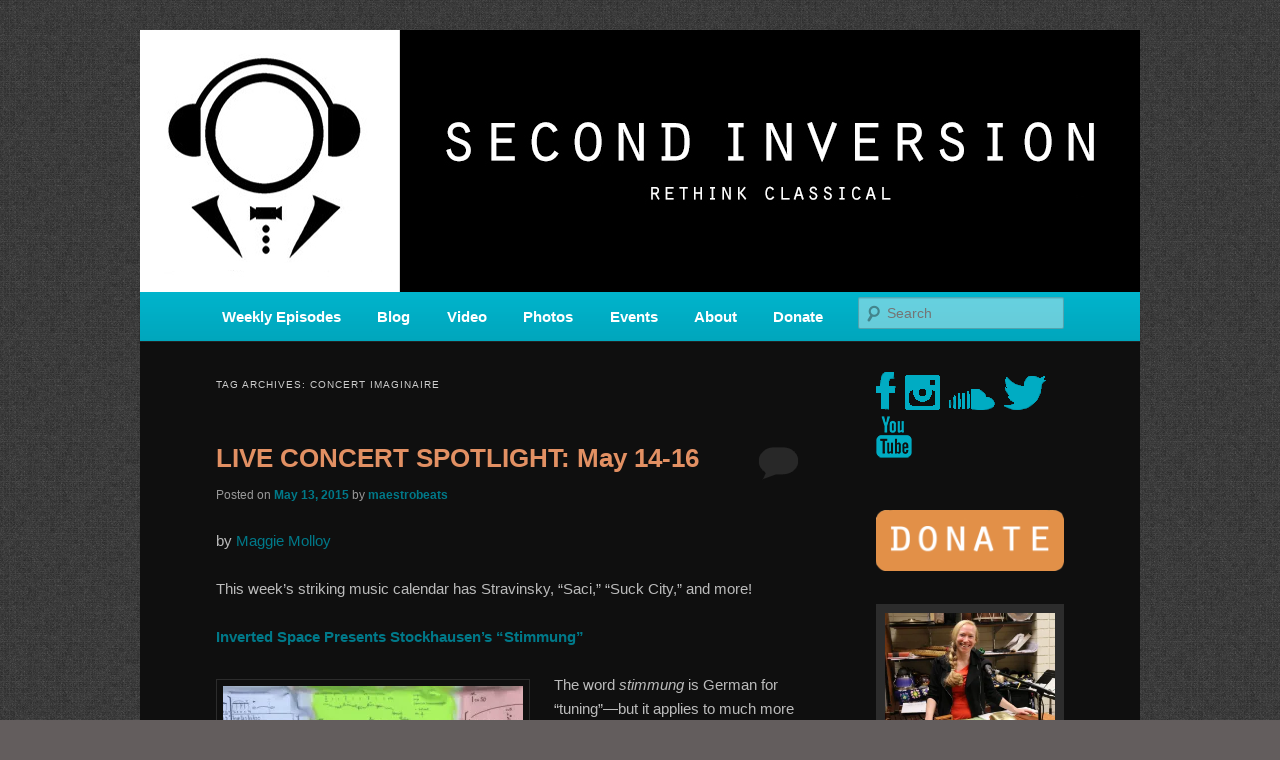

--- FILE ---
content_type: text/html; charset=UTF-8
request_url: https://www.secondinversion.org/tag/concert-imaginaire/
body_size: 16533
content:
<!DOCTYPE html>
<!--[if IE 6]>
<html id="ie6" lang="en-US" xmlns:og="http://ogp.me/ns#" xmlns:fb="http://ogp.me/ns/fb#">
<![endif]-->
<!--[if IE 7]>
<html id="ie7" lang="en-US" xmlns:og="http://ogp.me/ns#" xmlns:fb="http://ogp.me/ns/fb#">
<![endif]-->
<!--[if IE 8]>
<html id="ie8" lang="en-US" xmlns:og="http://ogp.me/ns#" xmlns:fb="http://ogp.me/ns/fb#">
<![endif]-->
<!--[if !(IE 6) & !(IE 7) & !(IE 8)]><!-->
<html lang="en-US" xmlns:og="http://ogp.me/ns#" xmlns:fb="http://ogp.me/ns/fb#">
<!--<![endif]-->
<head>
<meta charset="UTF-8" />
<meta name="viewport" content="width=device-width" />
<title>
concert imaginaire | SECOND INVERSION	</title>
<link rel="profile" href="https://gmpg.org/xfn/11" />
<link rel="stylesheet" type="text/css" media="all" href="https://www.secondinversion.org/wp-content/themes/twentyeleven/style.css?ver=20190507" />
<link rel="pingback" href="https://www.secondinversion.org/xmlrpc.php">
<!--[if lt IE 9]>
<script src="https://www.secondinversion.org/wp-content/themes/twentyeleven/js/html5.js?ver=3.7.0" type="text/javascript"></script>
<![endif]-->
<meta name='robots' content='max-image-preview:large' />
<link rel='dns-prefetch' href='//www.secondinversion.org' />
<link rel='dns-prefetch' href='//secure.gravatar.com' />
<link rel='dns-prefetch' href='//platform-api.sharethis.com' />
<link rel='dns-prefetch' href='//stats.wp.com' />
<link rel='dns-prefetch' href='//v0.wordpress.com' />
<link rel='dns-prefetch' href='//widgets.wp.com' />
<link rel='dns-prefetch' href='//s0.wp.com' />
<link rel='dns-prefetch' href='//0.gravatar.com' />
<link rel='dns-prefetch' href='//1.gravatar.com' />
<link rel='dns-prefetch' href='//2.gravatar.com' />
<link rel='dns-prefetch' href='//jetpack.wordpress.com' />
<link rel='dns-prefetch' href='//public-api.wordpress.com' />
<link rel='preconnect' href='//i0.wp.com' />
<link rel="alternate" type="application/rss+xml" title="SECOND INVERSION &raquo; Feed" href="https://www.secondinversion.org/feed/" />
<link rel="alternate" type="application/rss+xml" title="SECOND INVERSION &raquo; Comments Feed" href="https://www.secondinversion.org/comments/feed/" />
<link rel="alternate" type="application/rss+xml" title="SECOND INVERSION &raquo; concert imaginaire Tag Feed" href="https://www.secondinversion.org/tag/concert-imaginaire/feed/" />
<style id='wp-img-auto-sizes-contain-inline-css' type='text/css'>
img:is([sizes=auto i],[sizes^="auto," i]){contain-intrinsic-size:3000px 1500px}
/*# sourceURL=wp-img-auto-sizes-contain-inline-css */
</style>
<style id='wp-emoji-styles-inline-css' type='text/css'>

	img.wp-smiley, img.emoji {
		display: inline !important;
		border: none !important;
		box-shadow: none !important;
		height: 1em !important;
		width: 1em !important;
		margin: 0 0.07em !important;
		vertical-align: -0.1em !important;
		background: none !important;
		padding: 0 !important;
	}
/*# sourceURL=wp-emoji-styles-inline-css */
</style>
<style id='wp-block-library-inline-css' type='text/css'>
:root{--wp-block-synced-color:#7a00df;--wp-block-synced-color--rgb:122,0,223;--wp-bound-block-color:var(--wp-block-synced-color);--wp-editor-canvas-background:#ddd;--wp-admin-theme-color:#007cba;--wp-admin-theme-color--rgb:0,124,186;--wp-admin-theme-color-darker-10:#006ba1;--wp-admin-theme-color-darker-10--rgb:0,107,160.5;--wp-admin-theme-color-darker-20:#005a87;--wp-admin-theme-color-darker-20--rgb:0,90,135;--wp-admin-border-width-focus:2px}@media (min-resolution:192dpi){:root{--wp-admin-border-width-focus:1.5px}}.wp-element-button{cursor:pointer}:root .has-very-light-gray-background-color{background-color:#eee}:root .has-very-dark-gray-background-color{background-color:#313131}:root .has-very-light-gray-color{color:#eee}:root .has-very-dark-gray-color{color:#313131}:root .has-vivid-green-cyan-to-vivid-cyan-blue-gradient-background{background:linear-gradient(135deg,#00d084,#0693e3)}:root .has-purple-crush-gradient-background{background:linear-gradient(135deg,#34e2e4,#4721fb 50%,#ab1dfe)}:root .has-hazy-dawn-gradient-background{background:linear-gradient(135deg,#faaca8,#dad0ec)}:root .has-subdued-olive-gradient-background{background:linear-gradient(135deg,#fafae1,#67a671)}:root .has-atomic-cream-gradient-background{background:linear-gradient(135deg,#fdd79a,#004a59)}:root .has-nightshade-gradient-background{background:linear-gradient(135deg,#330968,#31cdcf)}:root .has-midnight-gradient-background{background:linear-gradient(135deg,#020381,#2874fc)}:root{--wp--preset--font-size--normal:16px;--wp--preset--font-size--huge:42px}.has-regular-font-size{font-size:1em}.has-larger-font-size{font-size:2.625em}.has-normal-font-size{font-size:var(--wp--preset--font-size--normal)}.has-huge-font-size{font-size:var(--wp--preset--font-size--huge)}.has-text-align-center{text-align:center}.has-text-align-left{text-align:left}.has-text-align-right{text-align:right}.has-fit-text{white-space:nowrap!important}#end-resizable-editor-section{display:none}.aligncenter{clear:both}.items-justified-left{justify-content:flex-start}.items-justified-center{justify-content:center}.items-justified-right{justify-content:flex-end}.items-justified-space-between{justify-content:space-between}.screen-reader-text{border:0;clip-path:inset(50%);height:1px;margin:-1px;overflow:hidden;padding:0;position:absolute;width:1px;word-wrap:normal!important}.screen-reader-text:focus{background-color:#ddd;clip-path:none;color:#444;display:block;font-size:1em;height:auto;left:5px;line-height:normal;padding:15px 23px 14px;text-decoration:none;top:5px;width:auto;z-index:100000}html :where(.has-border-color){border-style:solid}html :where([style*=border-top-color]){border-top-style:solid}html :where([style*=border-right-color]){border-right-style:solid}html :where([style*=border-bottom-color]){border-bottom-style:solid}html :where([style*=border-left-color]){border-left-style:solid}html :where([style*=border-width]){border-style:solid}html :where([style*=border-top-width]){border-top-style:solid}html :where([style*=border-right-width]){border-right-style:solid}html :where([style*=border-bottom-width]){border-bottom-style:solid}html :where([style*=border-left-width]){border-left-style:solid}html :where(img[class*=wp-image-]){height:auto;max-width:100%}:where(figure){margin:0 0 1em}html :where(.is-position-sticky){--wp-admin--admin-bar--position-offset:var(--wp-admin--admin-bar--height,0px)}@media screen and (max-width:600px){html :where(.is-position-sticky){--wp-admin--admin-bar--position-offset:0px}}

/*# sourceURL=wp-block-library-inline-css */
</style><style id='global-styles-inline-css' type='text/css'>
:root{--wp--preset--aspect-ratio--square: 1;--wp--preset--aspect-ratio--4-3: 4/3;--wp--preset--aspect-ratio--3-4: 3/4;--wp--preset--aspect-ratio--3-2: 3/2;--wp--preset--aspect-ratio--2-3: 2/3;--wp--preset--aspect-ratio--16-9: 16/9;--wp--preset--aspect-ratio--9-16: 9/16;--wp--preset--color--black: #000;--wp--preset--color--cyan-bluish-gray: #abb8c3;--wp--preset--color--white: #fff;--wp--preset--color--pale-pink: #f78da7;--wp--preset--color--vivid-red: #cf2e2e;--wp--preset--color--luminous-vivid-orange: #ff6900;--wp--preset--color--luminous-vivid-amber: #fcb900;--wp--preset--color--light-green-cyan: #7bdcb5;--wp--preset--color--vivid-green-cyan: #00d084;--wp--preset--color--pale-cyan-blue: #8ed1fc;--wp--preset--color--vivid-cyan-blue: #0693e3;--wp--preset--color--vivid-purple: #9b51e0;--wp--preset--color--blue: #1982d1;--wp--preset--color--dark-gray: #373737;--wp--preset--color--medium-gray: #666;--wp--preset--color--light-gray: #e2e2e2;--wp--preset--gradient--vivid-cyan-blue-to-vivid-purple: linear-gradient(135deg,rgb(6,147,227) 0%,rgb(155,81,224) 100%);--wp--preset--gradient--light-green-cyan-to-vivid-green-cyan: linear-gradient(135deg,rgb(122,220,180) 0%,rgb(0,208,130) 100%);--wp--preset--gradient--luminous-vivid-amber-to-luminous-vivid-orange: linear-gradient(135deg,rgb(252,185,0) 0%,rgb(255,105,0) 100%);--wp--preset--gradient--luminous-vivid-orange-to-vivid-red: linear-gradient(135deg,rgb(255,105,0) 0%,rgb(207,46,46) 100%);--wp--preset--gradient--very-light-gray-to-cyan-bluish-gray: linear-gradient(135deg,rgb(238,238,238) 0%,rgb(169,184,195) 100%);--wp--preset--gradient--cool-to-warm-spectrum: linear-gradient(135deg,rgb(74,234,220) 0%,rgb(151,120,209) 20%,rgb(207,42,186) 40%,rgb(238,44,130) 60%,rgb(251,105,98) 80%,rgb(254,248,76) 100%);--wp--preset--gradient--blush-light-purple: linear-gradient(135deg,rgb(255,206,236) 0%,rgb(152,150,240) 100%);--wp--preset--gradient--blush-bordeaux: linear-gradient(135deg,rgb(254,205,165) 0%,rgb(254,45,45) 50%,rgb(107,0,62) 100%);--wp--preset--gradient--luminous-dusk: linear-gradient(135deg,rgb(255,203,112) 0%,rgb(199,81,192) 50%,rgb(65,88,208) 100%);--wp--preset--gradient--pale-ocean: linear-gradient(135deg,rgb(255,245,203) 0%,rgb(182,227,212) 50%,rgb(51,167,181) 100%);--wp--preset--gradient--electric-grass: linear-gradient(135deg,rgb(202,248,128) 0%,rgb(113,206,126) 100%);--wp--preset--gradient--midnight: linear-gradient(135deg,rgb(2,3,129) 0%,rgb(40,116,252) 100%);--wp--preset--font-size--small: 13px;--wp--preset--font-size--medium: 20px;--wp--preset--font-size--large: 36px;--wp--preset--font-size--x-large: 42px;--wp--preset--spacing--20: 0.44rem;--wp--preset--spacing--30: 0.67rem;--wp--preset--spacing--40: 1rem;--wp--preset--spacing--50: 1.5rem;--wp--preset--spacing--60: 2.25rem;--wp--preset--spacing--70: 3.38rem;--wp--preset--spacing--80: 5.06rem;--wp--preset--shadow--natural: 6px 6px 9px rgba(0, 0, 0, 0.2);--wp--preset--shadow--deep: 12px 12px 50px rgba(0, 0, 0, 0.4);--wp--preset--shadow--sharp: 6px 6px 0px rgba(0, 0, 0, 0.2);--wp--preset--shadow--outlined: 6px 6px 0px -3px rgb(255, 255, 255), 6px 6px rgb(0, 0, 0);--wp--preset--shadow--crisp: 6px 6px 0px rgb(0, 0, 0);}:where(.is-layout-flex){gap: 0.5em;}:where(.is-layout-grid){gap: 0.5em;}body .is-layout-flex{display: flex;}.is-layout-flex{flex-wrap: wrap;align-items: center;}.is-layout-flex > :is(*, div){margin: 0;}body .is-layout-grid{display: grid;}.is-layout-grid > :is(*, div){margin: 0;}:where(.wp-block-columns.is-layout-flex){gap: 2em;}:where(.wp-block-columns.is-layout-grid){gap: 2em;}:where(.wp-block-post-template.is-layout-flex){gap: 1.25em;}:where(.wp-block-post-template.is-layout-grid){gap: 1.25em;}.has-black-color{color: var(--wp--preset--color--black) !important;}.has-cyan-bluish-gray-color{color: var(--wp--preset--color--cyan-bluish-gray) !important;}.has-white-color{color: var(--wp--preset--color--white) !important;}.has-pale-pink-color{color: var(--wp--preset--color--pale-pink) !important;}.has-vivid-red-color{color: var(--wp--preset--color--vivid-red) !important;}.has-luminous-vivid-orange-color{color: var(--wp--preset--color--luminous-vivid-orange) !important;}.has-luminous-vivid-amber-color{color: var(--wp--preset--color--luminous-vivid-amber) !important;}.has-light-green-cyan-color{color: var(--wp--preset--color--light-green-cyan) !important;}.has-vivid-green-cyan-color{color: var(--wp--preset--color--vivid-green-cyan) !important;}.has-pale-cyan-blue-color{color: var(--wp--preset--color--pale-cyan-blue) !important;}.has-vivid-cyan-blue-color{color: var(--wp--preset--color--vivid-cyan-blue) !important;}.has-vivid-purple-color{color: var(--wp--preset--color--vivid-purple) !important;}.has-black-background-color{background-color: var(--wp--preset--color--black) !important;}.has-cyan-bluish-gray-background-color{background-color: var(--wp--preset--color--cyan-bluish-gray) !important;}.has-white-background-color{background-color: var(--wp--preset--color--white) !important;}.has-pale-pink-background-color{background-color: var(--wp--preset--color--pale-pink) !important;}.has-vivid-red-background-color{background-color: var(--wp--preset--color--vivid-red) !important;}.has-luminous-vivid-orange-background-color{background-color: var(--wp--preset--color--luminous-vivid-orange) !important;}.has-luminous-vivid-amber-background-color{background-color: var(--wp--preset--color--luminous-vivid-amber) !important;}.has-light-green-cyan-background-color{background-color: var(--wp--preset--color--light-green-cyan) !important;}.has-vivid-green-cyan-background-color{background-color: var(--wp--preset--color--vivid-green-cyan) !important;}.has-pale-cyan-blue-background-color{background-color: var(--wp--preset--color--pale-cyan-blue) !important;}.has-vivid-cyan-blue-background-color{background-color: var(--wp--preset--color--vivid-cyan-blue) !important;}.has-vivid-purple-background-color{background-color: var(--wp--preset--color--vivid-purple) !important;}.has-black-border-color{border-color: var(--wp--preset--color--black) !important;}.has-cyan-bluish-gray-border-color{border-color: var(--wp--preset--color--cyan-bluish-gray) !important;}.has-white-border-color{border-color: var(--wp--preset--color--white) !important;}.has-pale-pink-border-color{border-color: var(--wp--preset--color--pale-pink) !important;}.has-vivid-red-border-color{border-color: var(--wp--preset--color--vivid-red) !important;}.has-luminous-vivid-orange-border-color{border-color: var(--wp--preset--color--luminous-vivid-orange) !important;}.has-luminous-vivid-amber-border-color{border-color: var(--wp--preset--color--luminous-vivid-amber) !important;}.has-light-green-cyan-border-color{border-color: var(--wp--preset--color--light-green-cyan) !important;}.has-vivid-green-cyan-border-color{border-color: var(--wp--preset--color--vivid-green-cyan) !important;}.has-pale-cyan-blue-border-color{border-color: var(--wp--preset--color--pale-cyan-blue) !important;}.has-vivid-cyan-blue-border-color{border-color: var(--wp--preset--color--vivid-cyan-blue) !important;}.has-vivid-purple-border-color{border-color: var(--wp--preset--color--vivid-purple) !important;}.has-vivid-cyan-blue-to-vivid-purple-gradient-background{background: var(--wp--preset--gradient--vivid-cyan-blue-to-vivid-purple) !important;}.has-light-green-cyan-to-vivid-green-cyan-gradient-background{background: var(--wp--preset--gradient--light-green-cyan-to-vivid-green-cyan) !important;}.has-luminous-vivid-amber-to-luminous-vivid-orange-gradient-background{background: var(--wp--preset--gradient--luminous-vivid-amber-to-luminous-vivid-orange) !important;}.has-luminous-vivid-orange-to-vivid-red-gradient-background{background: var(--wp--preset--gradient--luminous-vivid-orange-to-vivid-red) !important;}.has-very-light-gray-to-cyan-bluish-gray-gradient-background{background: var(--wp--preset--gradient--very-light-gray-to-cyan-bluish-gray) !important;}.has-cool-to-warm-spectrum-gradient-background{background: var(--wp--preset--gradient--cool-to-warm-spectrum) !important;}.has-blush-light-purple-gradient-background{background: var(--wp--preset--gradient--blush-light-purple) !important;}.has-blush-bordeaux-gradient-background{background: var(--wp--preset--gradient--blush-bordeaux) !important;}.has-luminous-dusk-gradient-background{background: var(--wp--preset--gradient--luminous-dusk) !important;}.has-pale-ocean-gradient-background{background: var(--wp--preset--gradient--pale-ocean) !important;}.has-electric-grass-gradient-background{background: var(--wp--preset--gradient--electric-grass) !important;}.has-midnight-gradient-background{background: var(--wp--preset--gradient--midnight) !important;}.has-small-font-size{font-size: var(--wp--preset--font-size--small) !important;}.has-medium-font-size{font-size: var(--wp--preset--font-size--medium) !important;}.has-large-font-size{font-size: var(--wp--preset--font-size--large) !important;}.has-x-large-font-size{font-size: var(--wp--preset--font-size--x-large) !important;}
/*# sourceURL=global-styles-inline-css */
</style>

<style id='classic-theme-styles-inline-css' type='text/css'>
/*! This file is auto-generated */
.wp-block-button__link{color:#fff;background-color:#32373c;border-radius:9999px;box-shadow:none;text-decoration:none;padding:calc(.667em + 2px) calc(1.333em + 2px);font-size:1.125em}.wp-block-file__button{background:#32373c;color:#fff;text-decoration:none}
/*# sourceURL=/wp-includes/css/classic-themes.min.css */
</style>
<link rel='stylesheet' id='mc4wp-form-themes-css' href='https://www.secondinversion.org/wp-content/plugins/mailchimp-for-wp/assets/css/form-themes.css?ver=4.10.9' type='text/css' media='all' />
<link rel='stylesheet' id='twentyeleven-block-style-css' href='https://www.secondinversion.org/wp-content/themes/twentyeleven/blocks.css?ver=20190102' type='text/css' media='all' />
<link rel='stylesheet' id='jetpack_likes-css' href='https://www.secondinversion.org/wp-content/plugins/jetpack/modules/likes/style.css?ver=15.3.1' type='text/css' media='all' />
<link rel='stylesheet' id='jetpack-swiper-library-css' href='https://www.secondinversion.org/wp-content/plugins/jetpack/_inc/blocks/swiper.css?ver=15.3.1' type='text/css' media='all' />
<link rel='stylesheet' id='jetpack-carousel-css' href='https://www.secondinversion.org/wp-content/plugins/jetpack/modules/carousel/jetpack-carousel.css?ver=15.3.1' type='text/css' media='all' />
<link rel='stylesheet' id='tiled-gallery-css' href='https://www.secondinversion.org/wp-content/plugins/jetpack/modules/tiled-gallery/tiled-gallery/tiled-gallery.css?ver=2023-08-21' type='text/css' media='all' />
<link rel='stylesheet' id='dark-css' href='https://www.secondinversion.org/wp-content/themes/twentyeleven/colors/dark.css?ver=20190404' type='text/css' media='all' />
<script type="text/javascript" src="//platform-api.sharethis.com/js/sharethis.js#source=googleanalytics-wordpress#product=ga&amp;property=5c0ac42f423bba0012ec32d9" id="googleanalytics-platform-sharethis-js"></script>
<script type="text/javascript" src="https://www.secondinversion.org/wp-content/sedlex/inline_scripts/f45bd7b9661256daf66cb29ce87a5a945bee0349.js?ver=20260117" id="sedlex_scripts-js"></script>
<link rel="https://api.w.org/" href="https://www.secondinversion.org/wp-json/" /><link rel="alternate" title="JSON" type="application/json" href="https://www.secondinversion.org/wp-json/wp/v2/tags/255265650" /><link rel="EditURI" type="application/rsd+xml" title="RSD" href="https://www.secondinversion.org/xmlrpc.php?rsd" />
<meta name="generator" content="WordPress 6.9" />
	<style>img#wpstats{display:none}</style>
		<style>.mc4wp-checkbox-wp-registration-form{clear:both;width:auto;display:block;position:static}.mc4wp-checkbox-wp-registration-form input{float:none;vertical-align:middle;-webkit-appearance:checkbox;width:auto;max-width:21px;margin:0 6px 0 0;padding:0;position:static;display:inline-block!important}.mc4wp-checkbox-wp-registration-form label{float:none;cursor:pointer;width:auto;margin:0 0 16px;display:block;position:static}</style>	<style>
		/* Link color */
		a,
		#site-title a:focus,
		#site-title a:hover,
		#site-title a:active,
		.entry-title a:hover,
		.entry-title a:focus,
		.entry-title a:active,
		.widget_twentyeleven_ephemera .comments-link a:hover,
		section.recent-posts .other-recent-posts a[rel="bookmark"]:hover,
		section.recent-posts .other-recent-posts .comments-link a:hover,
		.format-image footer.entry-meta a:hover,
		#site-generator a:hover {
			color: #007989;
		}
		section.recent-posts .other-recent-posts .comments-link a:hover {
			border-color: #007989;
		}
		article.feature-image.small .entry-summary p a:hover,
		.entry-header .comments-link a:hover,
		.entry-header .comments-link a:focus,
		.entry-header .comments-link a:active,
		.feature-slider a.active {
			background-color: #007989;
		}
	</style>
	<script>
(function() {
	(function (i, s, o, g, r, a, m) {
		i['GoogleAnalyticsObject'] = r;
		i[r] = i[r] || function () {
				(i[r].q = i[r].q || []).push(arguments)
			}, i[r].l = 1 * new Date();
		a = s.createElement(o),
			m = s.getElementsByTagName(o)[0];
		a.async = 1;
		a.src = g;
		m.parentNode.insertBefore(a, m)
	})(window, document, 'script', 'https://google-analytics.com/analytics.js', 'ga');

	ga('create', 'UA-53776108-1', 'auto');
			ga('send', 'pageview');
	})();
</script>
		<style type="text/css" id="twentyeleven-header-css">
				#site-title,
		#site-description {
			position: absolute;
			clip: rect(1px 1px 1px 1px); /* IE6, IE7 */
			clip: rect(1px, 1px, 1px, 1px);
		}
				</style>
		<style type="text/css" id="custom-background-css">
body.custom-background { background-color: #000000; background-image: url("https://www.secondinversion.org/wp-content/uploads/2013/09/wild_oliva.png"); background-position: left top; background-size: auto; background-repeat: repeat; background-attachment: fixed; }
</style>
	<link rel="icon" href="https://i0.wp.com/www.secondinversion.org/wp-content/uploads/2020/10/cropped-SI-transparent.png?fit=32%2C32&#038;ssl=1" sizes="32x32" />
<link rel="icon" href="https://i0.wp.com/www.secondinversion.org/wp-content/uploads/2020/10/cropped-SI-transparent.png?fit=192%2C192&#038;ssl=1" sizes="192x192" />
<link rel="apple-touch-icon" href="https://i0.wp.com/www.secondinversion.org/wp-content/uploads/2020/10/cropped-SI-transparent.png?fit=180%2C180&#038;ssl=1" />
<meta name="msapplication-TileImage" content="https://i0.wp.com/www.secondinversion.org/wp-content/uploads/2020/10/cropped-SI-transparent.png?fit=270%2C270&#038;ssl=1" />
		<style type="text/css" id="wp-custom-css">
			#access ul {
	font-size: 15px;
	font-weight: 700;
}

#branding {
	border-top: none;
	padding-bottom: 10px;
	position: relative;
	z-index: 2;
}

body.custom-background {
	background-color: #635d5d;
	background-image: url('https://www.secondinversion.org/wp-content/uploads/2014/08/wild_oliva1.png');
	background-repeat: repeat;
	background-position: top left;
	background-attachment: scroll;
}

#access {
	background-image: -webkit-linear-gradient(rgba(0,0,0,0),rgba(0,0,0,0.08));
	background-image: -moz-linear-gradient(rgba(0,0,0,0),rgba(0,0,0,0.08));
	background-image: linear-gradient(rgba(0,0,0,0),rgba(0,0,0,0.08));
	box-shadow: rgba(0,0,0,0.2) 0 1px 2px;
}

#branding .only-search #s {
	border-color: #000;
	border-color: rgba(0,0,0,0.2);
}

#site-generator {
	border-color: #000;
	border-color: rgba(0,0,0,0.1);
}

#branding .only-search #s {
	background-color: #fff;
}

#branding .only-search #s {
	background-color: rgba(255,255,255,0.4);
}

#branding .only-search #s:focus {
	background-color: #fff;
	background-color: rgba(255,255,255,0.9);
}

#access a {
	color: #FFF;
}

#access li:hover > a,#access a:focus {
	color: #373737;
}

#branding .only-search #s {
	color: #373737;
}

body {
	background-color: #635d5d;
}

#site-generator {
	background-color: #635d5d;
}

#site-generator {
	background-color: rgba(99,93,93,0.1);
}

#branding {
	border-color: #494545;
}

#access {
	background-color: #00B4CC;
}

#access li:hover > a,#access a:focus {
	background: #00DFFC;
}

.entry-title,.entry-title a,.singular .entry-title {
	color: #E29063;
}

.entry-title a:hover,.entry-title a:focus {
	color: #DA7138;
}

a,#site-title a:focus,#site-title a:hover,#site-title a:active,.entry-title a:active,.widget_twentyeleven_ephemera .comments-link a:hover,section.recent-posts .other-recent-posts a[rel="bookmark"]:hover,section.recent-posts .other-recent-posts .comments-link a:hover,.format-image footer.entry-meta a:hover,#site-generator a:hover {
	color: #007989;
}

section.recent-posts .other-recent-posts .comments-link a:hover {
	border-color: #00b4cc;
}

article.feature-image.small .entry-summary p a:hover,.entry-header .comments-link a:hover,.entry-header .comments-link a:focus,.entry-header .comments-link a:active,.feature-slider a.active {
	background-color: #00b4cc;
}

.tag-links {
	display: none;
}		</style>
		
<!-- START - Open Graph and Twitter Card Tags 3.3.7 -->
 <!-- Facebook Open Graph -->
  <meta property="og:locale" content="en_US"/>
  <meta property="og:site_name" content="SECOND INVERSION"/>
  <meta property="og:title" content="concert imaginaire"/>
  <meta property="og:url" content="https://www.secondinversion.org/tag/concert-imaginaire/"/>
  <meta property="og:type" content="article"/>
  <meta property="og:description" content="A home for new and unusual music from all corners of the classical genre, brought to you by the power of public media. Second Inversion is a service of Classical KING FM 98.1."/>
 <!-- Google+ / Schema.org -->
  <meta itemprop="name" content="concert imaginaire"/>
  <meta itemprop="headline" content="concert imaginaire"/>
  <meta itemprop="description" content="A home for new and unusual music from all corners of the classical genre, brought to you by the power of public media. Second Inversion is a service of Classical KING FM 98.1."/>
  <!--<meta itemprop="publisher" content="SECOND INVERSION"/>--> <!-- To solve: The attribute publisher.itemtype has an invalid value -->
 <!-- Twitter Cards -->
  <meta name="twitter:title" content="concert imaginaire"/>
  <meta name="twitter:url" content="https://www.secondinversion.org/tag/concert-imaginaire/"/>
  <meta name="twitter:description" content="A home for new and unusual music from all corners of the classical genre, brought to you by the power of public media. Second Inversion is a service of Classical KING FM 98.1."/>
  <meta name="twitter:card" content="summary_large_image"/>
 <!-- SEO -->
 <!-- Misc. tags -->
 <!-- is_tag -->
<!-- END - Open Graph and Twitter Card Tags 3.3.7 -->
	
</head>

<body class="archive tag tag-concert-imaginaire tag-255265650 custom-background wp-embed-responsive wp-theme-twentyeleven two-column right-sidebar">
<div class="skip-link"><a class="assistive-text" href="#content">Skip to primary content</a></div><div class="skip-link"><a class="assistive-text" href="#secondary">Skip to secondary content</a></div><div id="page" class="hfeed">
	<header id="branding" role="banner">
			<hgroup>
				<h1 id="site-title"><span><a href="https://www.secondinversion.org/" rel="home">SECOND INVERSION</a></span></h1>
				<h2 id="site-description">A home for new and unusual music from all corners of the classical genre, brought to you by the power of public media. Second Inversion is a service of Classical KING FM 98.1.</h2>
			</hgroup>

						<a href="https://www.secondinversion.org/">
									<img src="https://www.secondinversion.org/wp-content/uploads/2014/02/siheader_centered.jpg" width="1000" height="262" alt="SECOND INVERSION" />
								</a>
			
						<div class="only-search with-image">
					<form method="get" id="searchform" action="https://www.secondinversion.org/">
		<label for="s" class="assistive-text">Search</label>
		<input type="text" class="field" name="s" id="s" placeholder="Search" />
		<input type="submit" class="submit" name="submit" id="searchsubmit" value="Search" />
	</form>
			</div>
				
			<nav id="access" role="navigation">
				<h3 class="assistive-text">Main menu</h3>
				<div class="menu-custom-container"><ul id="menu-custom" class="menu"><li id="menu-item-17726" class="menu-item menu-item-type-taxonomy menu-item-object-category menu-item-17726"><a href="https://www.secondinversion.org/category/new-episodes/">Weekly Episodes</a></li>
<li id="menu-item-66" class="menu-item menu-item-type-custom menu-item-object-custom menu-item-home menu-item-has-children menu-item-66"><a href="https://www.secondinversion.org/">Blog</a>
<ul class="sub-menu">
	<li id="menu-item-4295" class="menu-item menu-item-type-taxonomy menu-item-object-category menu-item-4295"><a href="https://www.secondinversion.org/category/reviews/">Album Reviews</a></li>
	<li id="menu-item-7732" class="menu-item menu-item-type-taxonomy menu-item-object-category menu-item-7732"><a href="https://www.secondinversion.org/category/women-in-new-music/">Women in New Music</a></li>
	<li id="menu-item-4300" class="menu-item menu-item-type-taxonomy menu-item-object-category menu-item-4300"><a href="https://www.secondinversion.org/category/q-a/">Q &#038; A</a></li>
	<li id="menu-item-4301" class="menu-item menu-item-type-taxonomy menu-item-object-category menu-item-4301"><a href="https://www.secondinversion.org/category/staff-picks/">Staff Picks</a></li>
	<li id="menu-item-4552" class="menu-item menu-item-type-taxonomy menu-item-object-category menu-item-4552"><a href="https://www.secondinversion.org/category/sneak-peek-audio-leak/">Sneak Peek Audio Leak</a></li>
	<li id="menu-item-7259" class="menu-item menu-item-type-post_type menu-item-object-page menu-item-7259"><a href="https://www.secondinversion.org/johncagediary/">John Cage Diary</a></li>
	<li id="menu-item-7461" class="menu-item menu-item-type-post_type menu-item-object-page menu-item-7461"><a href="https://www.secondinversion.org/music-in-the-american-wild/">Music in the American Wild</a></li>
</ul>
</li>
<li id="menu-item-1204" class="menu-item menu-item-type-post_type menu-item-object-page menu-item-1204"><a href="https://www.secondinversion.org/videos/">Video</a></li>
<li id="menu-item-6899" class="menu-item menu-item-type-post_type menu-item-object-page menu-item-6899"><a href="https://www.secondinversion.org/photos/">Photos</a></li>
<li id="menu-item-10892" class="menu-item menu-item-type-taxonomy menu-item-object-category menu-item-has-children menu-item-10892"><a href="https://www.secondinversion.org/category/events/">Events</a>
<ul class="sub-menu">
	<li id="menu-item-8065" class="menu-item menu-item-type-taxonomy menu-item-object-category menu-item-8065"><a href="https://www.secondinversion.org/category/new-music-flyers/">Monthly Concert Flyer</a></li>
</ul>
</li>
<li id="menu-item-62" class="menu-item menu-item-type-custom menu-item-object-custom menu-item-has-children menu-item-62"><a href="#">About</a>
<ul class="sub-menu">
	<li id="menu-item-63" class="menu-item menu-item-type-post_type menu-item-object-page menu-item-63"><a href="https://www.secondinversion.org/our-mission/">Our Mission</a></li>
	<li id="menu-item-145" class="menu-item menu-item-type-post_type menu-item-object-page menu-item-145"><a href="https://www.secondinversion.org/f-a-q/">F.A.Q.</a></li>
	<li id="menu-item-547" class="menu-item menu-item-type-post_type menu-item-object-page menu-item-547"><a href="https://www.secondinversion.org/creators/">Contributors</a></li>
	<li id="menu-item-955" class="menu-item menu-item-type-post_type menu-item-object-page menu-item-955"><a href="https://www.secondinversion.org/press/">Press and Kudos</a></li>
	<li id="menu-item-64" class="menu-item menu-item-type-post_type menu-item-object-page menu-item-64"><a href="https://www.secondinversion.org/contact/">Contact</a></li>
</ul>
</li>
<li id="menu-item-3300" class="menu-item menu-item-type-custom menu-item-object-custom menu-item-has-children menu-item-3300"><a href="https://community.king.org/secondinversion">Donate</a>
<ul class="sub-menu">
	<li id="menu-item-3312" class="menu-item menu-item-type-custom menu-item-object-custom menu-item-3312"><a target="_blank" href="https://community.king.org/secondinversion">Donate Now</a></li>
	<li id="menu-item-3301" class="menu-item menu-item-type-post_type menu-item-object-page menu-item-3301"><a href="https://www.secondinversion.org/support-2/">Supporters</a></li>
</ul>
</li>
</ul></div>			</nav><!-- #access -->
	</header><!-- #branding -->


	<div id="main">

		<section id="primary">
			<div id="content" role="main">

			
				<header class="page-header">
					<h1 class="page-title">
					Tag Archives: <span>concert imaginaire</span>					</h1>

									</header>

				
				
					
	<article id="post-3539" class="post-3539 post type-post status-publish format-standard hentry category-concerts tag-another-day-in-suck-city tag-becca-baggenstoss tag-brazilian-music tag-brooks-tran tag-concert-imaginaire tag-daria-binkowski tag-david-hahn tag-edgar-allen-poe tag-good-shepherd-center tag-igor-stravinsky tag-inverted-space tag-jovino-santos-neto tag-karlheinz-stockhausen tag-long-piece-fest tag-mayan-ruins tag-ruthie-dornfeld tag-saci tag-seattle tag-stimmung tag-the-soldiers-tale tag-universal-language-project tag-velocity-dance-center tag-wallingford">
		<header class="entry-header">
						<h1 class="entry-title"><a href="https://www.secondinversion.org/2015/05/13/live-concert-spotlight-may-14-16/" rel="bookmark">LIVE CONCERT SPOTLIGHT: May 14-16</a></h1>
			
						<div class="entry-meta">
				<span class="sep">Posted on </span><a href="https://www.secondinversion.org/2015/05/13/live-concert-spotlight-may-14-16/" title="10:57 AM" rel="bookmark"><time class="entry-date" datetime="2015-05-13T10:57:53-07:00">May 13, 2015</time></a><span class="by-author"> <span class="sep"> by </span> <span class="author vcard"><a class="url fn n" href="https://www.secondinversion.org/author/maestrobeats/" title="View all posts by maestrobeats" rel="author">maestrobeats</a></span></span>			</div><!-- .entry-meta -->
			
						<div class="comments-link">
				<a href="https://www.secondinversion.org/2015/05/13/live-concert-spotlight-may-14-16/#respond"><span class="leave-reply">Reply</span></a>			</div>
					</header><!-- .entry-header -->

				<div class="entry-content">
			<p>by <a href="https://www.secondinversion.org/creators/#maggiem" target="_blank">Maggie Molloy</a></p>
<p>This week’s striking music calendar has Stravinsky, “Saci,” “Suck City,” and more!<br />
<a name="stockhausen"></a><br />
<a href="http://www.waywardmusic.org/event/inverted-space-stockhausens-stimmung/" target="_blank"><strong><strong>Inverted Space Presents Stockhausen’s “Stimmung”</strong></strong></a></p>
<p><img data-recalc-dims="1" fetchpriority="high" decoding="async" data-attachment-id="3543" data-permalink="https://www.secondinversion.org/2015/05/13/live-concert-spotlight-may-14-16/ijji2-600x400/" data-orig-file="https://i0.wp.com/www.secondinversion.org/wp-content/uploads/2015/05/ijji2-600x400.jpg?fit=600%2C400&amp;ssl=1" data-orig-size="600,400" data-comments-opened="1" data-image-meta="{&quot;aperture&quot;:&quot;0&quot;,&quot;credit&quot;:&quot;&quot;,&quot;camera&quot;:&quot;&quot;,&quot;caption&quot;:&quot;&quot;,&quot;created_timestamp&quot;:&quot;0&quot;,&quot;copyright&quot;:&quot;&quot;,&quot;focal_length&quot;:&quot;0&quot;,&quot;iso&quot;:&quot;0&quot;,&quot;shutter_speed&quot;:&quot;0&quot;,&quot;title&quot;:&quot;&quot;,&quot;orientation&quot;:&quot;0&quot;}" data-image-title="ijji2-600&amp;#215;400" data-image-description="" data-image-caption="" data-medium-file="https://i0.wp.com/www.secondinversion.org/wp-content/uploads/2015/05/ijji2-600x400.jpg?fit=300%2C200&amp;ssl=1" data-large-file="https://i0.wp.com/www.secondinversion.org/wp-content/uploads/2015/05/ijji2-600x400.jpg?fit=584%2C389&amp;ssl=1" class="alignleft size-medium wp-image-3543" src="https://i0.wp.com/www.secondinversion.org/wp-content/uploads/2015/05/ijji2-600x400.jpg?resize=300%2C200&#038;ssl=1" alt="ijji2-600x400" width="300" height="200" srcset="https://i0.wp.com/www.secondinversion.org/wp-content/uploads/2015/05/ijji2-600x400.jpg?resize=300%2C200&amp;ssl=1 300w, https://i0.wp.com/www.secondinversion.org/wp-content/uploads/2015/05/ijji2-600x400.jpg?resize=450%2C300&amp;ssl=1 450w, https://i0.wp.com/www.secondinversion.org/wp-content/uploads/2015/05/ijji2-600x400.jpg?resize=600%2C400&amp;ssl=1 600w" sizes="(max-width: 300px) 100vw, 300px" /></p>
<p>The word<em> stimmung</em> is German for “tuning”—but it applies to much more than just pitch. While it may be used to describe the tuning of instruments or voices, it can also be used to describe the tuning of a group of people, or the inward tuning of one’s soul.</p>
<p>“Stimmung” is also the title of German composer Karlheinz Stockhausen’s 70-minute sonic meditation for six amplified voices. This week, vocalists from the Inverted Space Ensemble will perform “Stimmung” as part of their “Long Piece Fest” (the name is pretty self-explanatory).</p>
<p>The piece was among the first major Western works to use vocal overtones as a key element of composition—in fact, the entire piece is based on the overtones of a low B-flat. The work was inspired by Stockhausen’s visit to the Mayan ruins in Mexico, and it features a recounting of ancient gods along with some of his own poetry.</p>
<p>The performance is this Thursday, May 14 at 7:30 p.m. at the Chapel Performance Space at the Good Shepherd Center in Wallingford.<br />
<a name="saci"></a><br />
<a href="http://www.universallanguageproject.com/projects/" target="_blank"><strong><strong>Universal Language Project Presents “The Soldier’s Tale” and “Saci”</strong></strong></a></p>
<p><a href="https://i0.wp.com/www.secondinversion.org/wp-content/uploads/2015/05/download.jpg?ssl=1"><img data-recalc-dims="1" decoding="async" data-attachment-id="3542" data-permalink="https://www.secondinversion.org/2015/05/13/live-concert-spotlight-may-14-16/download-4/" data-orig-file="https://i0.wp.com/www.secondinversion.org/wp-content/uploads/2015/05/download.jpg?fit=414%2C640&amp;ssl=1" data-orig-size="414,640" data-comments-opened="1" data-image-meta="{&quot;aperture&quot;:&quot;0&quot;,&quot;credit&quot;:&quot;&quot;,&quot;camera&quot;:&quot;&quot;,&quot;caption&quot;:&quot;&quot;,&quot;created_timestamp&quot;:&quot;1413312417&quot;,&quot;copyright&quot;:&quot;&quot;,&quot;focal_length&quot;:&quot;0&quot;,&quot;iso&quot;:&quot;0&quot;,&quot;shutter_speed&quot;:&quot;0&quot;,&quot;title&quot;:&quot;&quot;,&quot;orientation&quot;:&quot;1&quot;}" data-image-title="download" data-image-description="" data-image-caption="" data-medium-file="https://i0.wp.com/www.secondinversion.org/wp-content/uploads/2015/05/download.jpg?fit=194%2C300&amp;ssl=1" data-large-file="https://i0.wp.com/www.secondinversion.org/wp-content/uploads/2015/05/download.jpg?fit=414%2C640&amp;ssl=1" class=" size-medium wp-image-3542 alignright" src="https://i0.wp.com/www.secondinversion.org/wp-content/uploads/2015/05/download.jpg?resize=194%2C300&#038;ssl=1" alt="download" width="194" height="300" srcset="https://i0.wp.com/www.secondinversion.org/wp-content/uploads/2015/05/download.jpg?resize=194%2C300&amp;ssl=1 194w, https://i0.wp.com/www.secondinversion.org/wp-content/uploads/2015/05/download.jpg?w=414&amp;ssl=1 414w" sizes="(max-width: 194px) 100vw, 194px" /></a></p>
<p>Russian composer Igor Stravinsky is best known for his three major ballets: “The Firebird,” “Petrushka,” and “The Rite of Spring”—but his smaller-scale theatrical works are just as striking. This weekend, the Universal Language Project is presenting Stravinsky’s “The Soldier’s Tale,” an hour-long dramatic work based on a Russian folk tale.</p>
<p>The music is scored for very unique instrumentation: a septet of violin, double bass, clarinet, bassoon, cornet, trombone, and percussion. The story is told by four characters: the soldier, the devil, the narrator, and the princess (who is portrayed by a silent dancer). The libretto recounts the tale of a soldier who trades his fiddle to the devil for wealth, only to realize that his greed has led him to unimaginable loss.</p>
<p>The program will also feature a performance of Brazilian composer and pianist Jovino Santos Neto’s “Saci,” a theatrical work scored for seven musicians, narrator, and dance. The work tells the story of Saci, a mythological (and often mischievous) character of Brazilian folklore who is a combination of different cultural strains, including Native Brazilian tribes, African slaves, and Portuguese colonizers.</p>
<p>Performances are this Friday, May 15 and Saturday, May 16 at 8 p.m. at Velocity Dance Center on Capitol Hill.<br />
<a name="suckcity"></a><br />
<a href="http://www.waywardmusic.org/event/concert-imaginaire-another-day-in-suck-city/" target="_blank"><strong><strong>Concert Imaginaire Presents “Another Day in Suck City”</strong></strong></a></p>
<p><a href="https://i0.wp.com/www.secondinversion.org/wp-content/uploads/2015/05/Concert_Imaginaire-600x400.jpg?ssl=1"><img data-recalc-dims="1" decoding="async" data-attachment-id="3541" data-permalink="https://www.secondinversion.org/2015/05/13/live-concert-spotlight-may-14-16/concert_imaginaire-600x400/" data-orig-file="https://i0.wp.com/www.secondinversion.org/wp-content/uploads/2015/05/Concert_Imaginaire-600x400.jpg?fit=600%2C400&amp;ssl=1" data-orig-size="600,400" data-comments-opened="1" data-image-meta="{&quot;aperture&quot;:&quot;4.5&quot;,&quot;credit&quot;:&quot;&quot;,&quot;camera&quot;:&quot;Canon EOS 5D Mark III&quot;,&quot;caption&quot;:&quot;&quot;,&quot;created_timestamp&quot;:&quot;1399708327&quot;,&quot;copyright&quot;:&quot;&quot;,&quot;focal_length&quot;:&quot;105&quot;,&quot;iso&quot;:&quot;8000&quot;,&quot;shutter_speed&quot;:&quot;0.033333333333333&quot;,&quot;title&quot;:&quot;&quot;,&quot;orientation&quot;:&quot;1&quot;}" data-image-title="Concert_Imaginaire-600&amp;#215;400" data-image-description="" data-image-caption="" data-medium-file="https://i0.wp.com/www.secondinversion.org/wp-content/uploads/2015/05/Concert_Imaginaire-600x400.jpg?fit=300%2C200&amp;ssl=1" data-large-file="https://i0.wp.com/www.secondinversion.org/wp-content/uploads/2015/05/Concert_Imaginaire-600x400.jpg?fit=584%2C389&amp;ssl=1" class="alignleft size-medium wp-image-3541" src="https://i0.wp.com/www.secondinversion.org/wp-content/uploads/2015/05/Concert_Imaginaire-600x400.jpg?resize=300%2C200&#038;ssl=1" alt="Concert_Imaginaire-600x400" width="300" height="200" srcset="https://i0.wp.com/www.secondinversion.org/wp-content/uploads/2015/05/Concert_Imaginaire-600x400.jpg?resize=300%2C200&amp;ssl=1 300w, https://i0.wp.com/www.secondinversion.org/wp-content/uploads/2015/05/Concert_Imaginaire-600x400.jpg?resize=450%2C300&amp;ssl=1 450w, https://i0.wp.com/www.secondinversion.org/wp-content/uploads/2015/05/Concert_Imaginaire-600x400.jpg?resize=600%2C400&amp;ssl=1 600w" sizes="(max-width: 300px) 100vw, 300px" /></a></p>
<p>What do Edgar Allan Poe, orangutans, and cyber-ant goddesses have in common? They’re all part of Concert Imaginaire’s upcoming music performance, “Another Day in Suck City.”</p>
<p>Don’t let the name fool you—“Another Day in Suck City” is anything but your typical music performance. Concert Imaginaire will be performing musical settings of poetry by Emily Dickinson and Edgar Allan Poe, a dance for an orangutan, the premiere of “Just a Kiss Away” (a 5-minute opera about love and war), and so much more.</p>
<p>Concert Imaginaire is comprised of music director and guitarist David Hahn, violinist Ruthie Dornfeld, keyboardist Jay Kenney, and percussionist Becca Baggenstoss. This performance will also feature guest vocalists Katie Weld, Sid Law, and Gabriel Tachell, along with video accompaniment created by Leo Mayberry.</p>
<p>The performance is this Saturday, May 16 at 8 p.m. at the Chapel Performance Space at the Good Shepherd Center in Wallingford.</p>
					</div><!-- .entry-content -->
		
		<footer class="entry-meta">
			
										<span class="cat-links">
					<span class="entry-utility-prep entry-utility-prep-cat-links">Posted in</span> <a href="https://www.secondinversion.org/category/concerts/" rel="category tag">Concerts</a>			</span>
							
										<span class="sep"> | </span>
								<span class="tag-links">
					<span class="entry-utility-prep entry-utility-prep-tag-links">Tagged</span> <a href="https://www.secondinversion.org/tag/another-day-in-suck-city/" rel="tag">another day in suck city</a>, <a href="https://www.secondinversion.org/tag/becca-baggenstoss/" rel="tag">Becca Baggenstoss</a>, <a href="https://www.secondinversion.org/tag/brazilian-music/" rel="tag">brazilian music</a>, <a href="https://www.secondinversion.org/tag/brooks-tran/" rel="tag">brooks tran</a>, <a href="https://www.secondinversion.org/tag/concert-imaginaire/" rel="tag">concert imaginaire</a>, <a href="https://www.secondinversion.org/tag/daria-binkowski/" rel="tag">daria binkowski</a>, <a href="https://www.secondinversion.org/tag/david-hahn/" rel="tag">david hahn</a>, <a href="https://www.secondinversion.org/tag/edgar-allen-poe/" rel="tag">edgar allen poe</a>, <a href="https://www.secondinversion.org/tag/good-shepherd-center/" rel="tag">good shepherd center</a>, <a href="https://www.secondinversion.org/tag/igor-stravinsky/" rel="tag">igor stravinsky</a>, <a href="https://www.secondinversion.org/tag/inverted-space/" rel="tag">inverted space</a>, <a href="https://www.secondinversion.org/tag/jovino-santos-neto/" rel="tag">jovino santos-neto</a>, <a href="https://www.secondinversion.org/tag/karlheinz-stockhausen/" rel="tag">karlheinz stockhausen</a>, <a href="https://www.secondinversion.org/tag/long-piece-fest/" rel="tag">long piece fest</a>, <a href="https://www.secondinversion.org/tag/mayan-ruins/" rel="tag">mayan ruins</a>, <a href="https://www.secondinversion.org/tag/ruthie-dornfeld/" rel="tag">ruthie dornfeld</a>, <a href="https://www.secondinversion.org/tag/saci/" rel="tag">saci</a>, <a href="https://www.secondinversion.org/tag/seattle/" rel="tag">seattle</a>, <a href="https://www.secondinversion.org/tag/stimmung/" rel="tag">stimmung</a>, <a href="https://www.secondinversion.org/tag/the-soldiers-tale/" rel="tag">the soldier's tale</a>, <a href="https://www.secondinversion.org/tag/universal-language-project/" rel="tag">universal language project</a>, <a href="https://www.secondinversion.org/tag/velocity-dance-center/" rel="tag">velocity dance center</a>, <a href="https://www.secondinversion.org/tag/wallingford/" rel="tag">wallingford</a>			</span>
							
										<span class="sep"> | </span>
						<span class="comments-link"><a href="https://www.secondinversion.org/2015/05/13/live-concert-spotlight-may-14-16/#respond"><span class="leave-reply">Leave a reply</span></a></span>
			
					</footer><!-- .entry-meta -->
	</article><!-- #post-3539 -->

				
				
			
			</div><!-- #content -->
		</section><!-- #primary -->

		<div id="secondary" class="widget-area" role="complementary">
			<aside id="text-13" class="widget widget_text">			<div class="textwidget"><a href="http://www.facebook.com/2ndInversion" target="_blank"> <img data-recalc-dims="1" src="https://i0.wp.com/www.secondinversion.org/wp-content/uploads/2015/01/facebook20.png?w=584&#038;ssl=1" ></a>&nbsp;&nbsp;
<a href="http://instagram.com/secondinversion" target="_blank"> <img data-recalc-dims="1" src="https://i0.wp.com/www.secondinversion.org/wp-content/uploads/2015/01/Instagram35.png?w=584&#038;ssl=1" ></a>&nbsp;&nbsp;<a href="https://soundcloud.com/second-inversion" target="_blank"> <img data-recalc-dims="1" src="https://i0.wp.com/www.secondinversion.org/wp-content/uploads/2015/01/Soundcloud46.png?w=584&#038;ssl=1" ></a>&nbsp;&nbsp;<a href="https://twitter.com/secondinversion" target="_blank"> <img data-recalc-dims="1" src="https://i0.wp.com/www.secondinversion.org/wp-content/uploads/2015/01/Twitter42.png?w=584&#038;ssl=1" ></a>&nbsp;&nbsp;<a href="https://www.youtube.com/user/RethinkClassical" target="_blank"> <img data-recalc-dims="1" src="https://i0.wp.com/www.secondinversion.org/wp-content/uploads/2015/01/Youtube36.png?w=584&#038;ssl=1" ></a></div>
		</aside><aside id="text-12" class="widget widget_text">			<div class="textwidget"><br/><a href="https://www.king.org/secondinversion/"><img data-recalc-dims="1" src="https://i0.wp.com/www.secondinversion.org/wp-content/uploads/2015/01/donateSI.png?w=200&#038;ssl=1" ></a> <br/></div>
		</aside><aside id="media_image-18" class="widget widget_media_image"><div style="width: 310px" class="wp-caption alignnone"><a href="https://www.secondinversion.org/2019/11/08/nw-focus-stories/" target="_blank"><img width="300" height="254" src="https://i0.wp.com/www.secondinversion.org/wp-content/uploads/2019/12/Bonnie-Whiting-2.jpg?fit=300%2C254&amp;ssl=1" class="image wp-image-16413  attachment-medium size-medium" alt="" style="max-width: 100%; height: auto;" decoding="async" loading="lazy" srcset="https://i0.wp.com/www.secondinversion.org/wp-content/uploads/2019/12/Bonnie-Whiting-2.jpg?w=788&amp;ssl=1 788w, https://i0.wp.com/www.secondinversion.org/wp-content/uploads/2019/12/Bonnie-Whiting-2.jpg?resize=300%2C254&amp;ssl=1 300w, https://i0.wp.com/www.secondinversion.org/wp-content/uploads/2019/12/Bonnie-Whiting-2.jpg?resize=768%2C649&amp;ssl=1 768w, https://i0.wp.com/www.secondinversion.org/wp-content/uploads/2019/12/Bonnie-Whiting-2.jpg?resize=355%2C300&amp;ssl=1 355w" sizes="auto, (max-width: 300px) 100vw, 300px" data-attachment-id="16413" data-permalink="https://www.secondinversion.org/bonnie-whiting-2-2/" data-orig-file="https://i0.wp.com/www.secondinversion.org/wp-content/uploads/2019/12/Bonnie-Whiting-2.jpg?fit=788%2C666&amp;ssl=1" data-orig-size="788,666" data-comments-opened="1" data-image-meta="{&quot;aperture&quot;:&quot;6.3&quot;,&quot;credit&quot;:&quot;&quot;,&quot;camera&quot;:&quot;Canon EOS 70D&quot;,&quot;caption&quot;:&quot;&quot;,&quot;created_timestamp&quot;:&quot;1566898166&quot;,&quot;copyright&quot;:&quot;&quot;,&quot;focal_length&quot;:&quot;26&quot;,&quot;iso&quot;:&quot;1600&quot;,&quot;shutter_speed&quot;:&quot;0.02&quot;,&quot;title&quot;:&quot;&quot;,&quot;orientation&quot;:&quot;1&quot;}" data-image-title="Bonnie Whiting 2" data-image-description="" data-image-caption="" data-medium-file="https://i0.wp.com/www.secondinversion.org/wp-content/uploads/2019/12/Bonnie-Whiting-2.jpg?fit=300%2C254&amp;ssl=1" data-large-file="https://i0.wp.com/www.secondinversion.org/wp-content/uploads/2019/12/Bonnie-Whiting-2.jpg?fit=584%2C494&amp;ssl=1" /></a><p class="wp-caption-text">Step inside the percussion studio of Bonnie Whiting.</p></div></aside><aside id="media_image-17" class="widget widget_media_image"><div style="width: 1034px" class="wp-caption alignnone"><a href="https://www.secondinversion.org/2019/11/07/the-instruments-of-harry-partch-in-seattle-whimsy-community-and-mictrotones/" target="_blank"><img width="584" height="355" src="https://i0.wp.com/www.secondinversion.org/wp-content/uploads/2019/11/Partch-FB.jpg?fit=584%2C355&amp;ssl=1" class="image wp-image-16307  attachment-large size-large" alt="" style="max-width: 100%; height: auto;" decoding="async" loading="lazy" srcset="https://i0.wp.com/www.secondinversion.org/wp-content/uploads/2019/11/Partch-FB.jpg?w=6000&amp;ssl=1 6000w, https://i0.wp.com/www.secondinversion.org/wp-content/uploads/2019/11/Partch-FB.jpg?resize=300%2C182&amp;ssl=1 300w, https://i0.wp.com/www.secondinversion.org/wp-content/uploads/2019/11/Partch-FB.jpg?resize=768%2C467&amp;ssl=1 768w, https://i0.wp.com/www.secondinversion.org/wp-content/uploads/2019/11/Partch-FB.jpg?resize=1024%2C623&amp;ssl=1 1024w, https://i0.wp.com/www.secondinversion.org/wp-content/uploads/2019/11/Partch-FB.jpg?resize=493%2C300&amp;ssl=1 493w, https://i0.wp.com/www.secondinversion.org/wp-content/uploads/2019/11/Partch-FB.jpg?w=1168&amp;ssl=1 1168w, https://i0.wp.com/www.secondinversion.org/wp-content/uploads/2019/11/Partch-FB.jpg?w=1752&amp;ssl=1 1752w" sizes="auto, (max-width: 584px) 100vw, 584px" data-attachment-id="16307" data-permalink="https://www.secondinversion.org/2019/11/07/the-instruments-of-harry-partch-in-seattle-whimsy-community-and-mictrotones/partch-fb/" data-orig-file="https://i0.wp.com/www.secondinversion.org/wp-content/uploads/2019/11/Partch-FB.jpg?fit=6000%2C3648&amp;ssl=1" data-orig-size="6000,3648" data-comments-opened="1" data-image-meta="{&quot;aperture&quot;:&quot;2&quot;,&quot;credit&quot;:&quot;&quot;,&quot;camera&quot;:&quot;X-T20&quot;,&quot;caption&quot;:&quot;&quot;,&quot;created_timestamp&quot;:&quot;1550867085&quot;,&quot;copyright&quot;:&quot;&quot;,&quot;focal_length&quot;:&quot;90&quot;,&quot;iso&quot;:&quot;1600&quot;,&quot;shutter_speed&quot;:&quot;0.004&quot;,&quot;title&quot;:&quot;&quot;,&quot;orientation&quot;:&quot;0&quot;}" data-image-title="Partch FB" data-image-description="" data-image-caption="" data-medium-file="https://i0.wp.com/www.secondinversion.org/wp-content/uploads/2019/11/Partch-FB.jpg?fit=300%2C182&amp;ssl=1" data-large-file="https://i0.wp.com/www.secondinversion.org/wp-content/uploads/2019/11/Partch-FB.jpg?fit=584%2C355&amp;ssl=1" /></a><p class="wp-caption-text">Explore the handmade instruments of Harry Partch.</p></div></aside><aside id="media_image-16" class="widget widget_media_image"><div style="width: 780px" class="wp-caption alignnone"><a href="https://www.secondinversion.org/johncagediary/" target="_blank"><img width="770" height="514" src="https://i0.wp.com/www.secondinversion.org/wp-content/uploads/2018/09/John-Cage-wtih-Headphones-770x514.jpg?fit=770%2C514&amp;ssl=1" class="image wp-image-11989  attachment-full size-full" alt="" style="max-width: 100%; height: auto;" decoding="async" loading="lazy" srcset="https://i0.wp.com/www.secondinversion.org/wp-content/uploads/2018/09/John-Cage-wtih-Headphones-770x514.jpg?resize=770%2C514&amp;ssl=1 770w, https://i0.wp.com/www.secondinversion.org/wp-content/uploads/2018/09/John-Cage-wtih-Headphones-770x514.jpg?resize=300%2C200&amp;ssl=1 300w, https://i0.wp.com/www.secondinversion.org/wp-content/uploads/2018/09/John-Cage-wtih-Headphones-770x514.jpg?resize=768%2C513&amp;ssl=1 768w, https://i0.wp.com/www.secondinversion.org/wp-content/uploads/2018/09/John-Cage-wtih-Headphones-770x514.jpg?resize=449%2C300&amp;ssl=1 449w" sizes="auto, (max-width: 770px) 100vw, 770px" data-attachment-id="11989" data-permalink="https://www.secondinversion.org/johncagediary/john-cage-wtih-headphones-770x514/" data-orig-file="https://i0.wp.com/www.secondinversion.org/wp-content/uploads/2018/09/John-Cage-wtih-Headphones-770x514.jpg?fit=770%2C514&amp;ssl=1" data-orig-size="770,514" data-comments-opened="1" data-image-meta="{&quot;aperture&quot;:&quot;0&quot;,&quot;credit&quot;:&quot;&quot;,&quot;camera&quot;:&quot;&quot;,&quot;caption&quot;:&quot;&quot;,&quot;created_timestamp&quot;:&quot;0&quot;,&quot;copyright&quot;:&quot;&quot;,&quot;focal_length&quot;:&quot;0&quot;,&quot;iso&quot;:&quot;0&quot;,&quot;shutter_speed&quot;:&quot;0&quot;,&quot;title&quot;:&quot;&quot;,&quot;orientation&quot;:&quot;0&quot;}" data-image-title="John-Cage-wtih-Headphones-770&amp;#215;514" data-image-description="" data-image-caption="" data-medium-file="https://i0.wp.com/www.secondinversion.org/wp-content/uploads/2018/09/John-Cage-wtih-Headphones-770x514.jpg?fit=300%2C200&amp;ssl=1" data-large-file="https://i0.wp.com/www.secondinversion.org/wp-content/uploads/2018/09/John-Cage-wtih-Headphones-770x514.jpg?fit=584%2C390&amp;ssl=1" /></a><p class="wp-caption-text">Take a peek inside John Cage's diary.</p></div></aside><aside id="media_image-13" class="widget widget_media_image"><div style="width: 810px" class="wp-caption alignnone"><a href="https://www.secondinversion.org/category/women-in-new-music/" target="_blank"><img width="800" height="450" src="https://i0.wp.com/www.secondinversion.org/wp-content/uploads/2016/10/Women-in-Music-Timeline.png?fit=800%2C450&amp;ssl=1" class="image wp-image-7843 alignnone attachment-full size-full" alt="" style="max-width: 100%; height: auto;" decoding="async" loading="lazy" srcset="https://i0.wp.com/www.secondinversion.org/wp-content/uploads/2016/10/Women-in-Music-Timeline.png?w=800&amp;ssl=1 800w, https://i0.wp.com/www.secondinversion.org/wp-content/uploads/2016/10/Women-in-Music-Timeline.png?resize=300%2C169&amp;ssl=1 300w, https://i0.wp.com/www.secondinversion.org/wp-content/uploads/2016/10/Women-in-Music-Timeline.png?resize=768%2C432&amp;ssl=1 768w, https://i0.wp.com/www.secondinversion.org/wp-content/uploads/2016/10/Women-in-Music-Timeline.png?resize=500%2C281&amp;ssl=1 500w" sizes="auto, (max-width: 800px) 100vw, 800px" data-attachment-id="7843" data-permalink="https://www.secondinversion.org/2016/10/11/women-in-new-music-timeline-of-women-composers/women-in-music-timeline/" data-orig-file="https://i0.wp.com/www.secondinversion.org/wp-content/uploads/2016/10/Women-in-Music-Timeline.png?fit=800%2C450&amp;ssl=1" data-orig-size="800,450" data-comments-opened="1" data-image-meta="{&quot;aperture&quot;:&quot;0&quot;,&quot;credit&quot;:&quot;&quot;,&quot;camera&quot;:&quot;&quot;,&quot;caption&quot;:&quot;&quot;,&quot;created_timestamp&quot;:&quot;0&quot;,&quot;copyright&quot;:&quot;&quot;,&quot;focal_length&quot;:&quot;0&quot;,&quot;iso&quot;:&quot;0&quot;,&quot;shutter_speed&quot;:&quot;0&quot;,&quot;title&quot;:&quot;&quot;,&quot;orientation&quot;:&quot;0&quot;}" data-image-title="women-in-music-timeline" data-image-description="" data-image-caption="" data-medium-file="https://i0.wp.com/www.secondinversion.org/wp-content/uploads/2016/10/Women-in-Music-Timeline.png?fit=300%2C169&amp;ssl=1" data-large-file="https://i0.wp.com/www.secondinversion.org/wp-content/uploads/2016/10/Women-in-Music-Timeline.png?fit=584%2C329&amp;ssl=1" /></a><p class="wp-caption-text">Explore the impact of women in music.</p></div></aside><aside id="media_image-6" class="widget widget_media_image"><div style="width: 1306px" class="wp-caption alignnone"><a href="http://bit.ly/cagepreparedpiano" target="_blank"><img width="1296" height="864" src="https://i0.wp.com/www.secondinversion.org/wp-content/uploads/2016/06/IMG_9741_1.jpg?fit=1296%2C864&amp;ssl=1" class="image wp-image-6850 alignnone attachment-full size-full" alt="" style="max-width: 100%; height: auto;" decoding="async" loading="lazy" srcset="https://i0.wp.com/www.secondinversion.org/wp-content/uploads/2016/06/IMG_9741_1.jpg?w=1296&amp;ssl=1 1296w, https://i0.wp.com/www.secondinversion.org/wp-content/uploads/2016/06/IMG_9741_1.jpg?resize=300%2C200&amp;ssl=1 300w, https://i0.wp.com/www.secondinversion.org/wp-content/uploads/2016/06/IMG_9741_1.jpg?resize=768%2C512&amp;ssl=1 768w, https://i0.wp.com/www.secondinversion.org/wp-content/uploads/2016/06/IMG_9741_1.jpg?resize=1024%2C683&amp;ssl=1 1024w, https://i0.wp.com/www.secondinversion.org/wp-content/uploads/2016/06/IMG_9741_1.jpg?resize=450%2C300&amp;ssl=1 450w, https://i0.wp.com/www.secondinversion.org/wp-content/uploads/2016/06/IMG_9741_1.jpg?w=1168&amp;ssl=1 1168w" sizes="auto, (max-width: 1296px) 100vw, 1296px" data-attachment-id="6850" data-permalink="https://www.secondinversion.org/photos/img_9741_1-2/" data-orig-file="https://i0.wp.com/www.secondinversion.org/wp-content/uploads/2016/06/IMG_9741_1.jpg?fit=1296%2C864&amp;ssl=1" data-orig-size="1296,864" data-comments-opened="1" data-image-meta="{&quot;aperture&quot;:&quot;5.6&quot;,&quot;credit&quot;:&quot;&quot;,&quot;camera&quot;:&quot;Canon EOS 7D&quot;,&quot;caption&quot;:&quot;&quot;,&quot;created_timestamp&quot;:&quot;1462677422&quot;,&quot;copyright&quot;:&quot;&quot;,&quot;focal_length&quot;:&quot;87&quot;,&quot;iso&quot;:&quot;1600&quot;,&quot;shutter_speed&quot;:&quot;0.008&quot;,&quot;title&quot;:&quot;&quot;,&quot;orientation&quot;:&quot;1&quot;}" data-image-title="A prepared piano features screws, bolts, and other everyday objects placed in between the strings." data-image-description="" data-image-caption="" data-medium-file="https://i0.wp.com/www.secondinversion.org/wp-content/uploads/2016/06/IMG_9741_1.jpg?fit=300%2C200&amp;ssl=1" data-large-file="https://i0.wp.com/www.secondinversion.org/wp-content/uploads/2016/06/IMG_9741_1.jpg?fit=584%2C390&amp;ssl=1" /></a><p class="wp-caption-text">Get up close and personal with a prepared piano.</p></div></aside><aside id="tag_cloud-2" class="widget widget_tag_cloud"><h3 class="widget-title">Categories</h3><div class="tagcloud"><ul class='wp-tag-cloud' role='list'>
	<li><a href="https://www.secondinversion.org/category/announcements/" class="tag-cloud-link tag-link-255265045 tag-link-position-1" style="font-size: 21.217877094972pt;" aria-label="Announcements (194 items)">Announcements</a></li>
	<li><a href="https://www.secondinversion.org/category/concerts/" class="tag-cloud-link tag-link-1911 tag-link-position-2" style="font-size: 22pt;" aria-label="Concerts (242 items)">Concerts</a></li>
	<li><a href="https://www.secondinversion.org/category/events/" class="tag-cloud-link tag-link-255269298 tag-link-position-3" style="font-size: 17.22905027933pt;" aria-label="Events (59 items)">Events</a></li>
	<li><a href="https://www.secondinversion.org/category/fun-lists/" class="tag-cloud-link tag-link-255267190 tag-link-position-4" style="font-size: 11.988826815642pt;" aria-label="Fun Lists (12 items)">Fun Lists</a></li>
	<li><a href="https://www.secondinversion.org/category/giveaway/" class="tag-cloud-link tag-link-255266748 tag-link-position-5" style="font-size: 8pt;" aria-label="Giveaway (3 items)">Giveaway</a></li>
	<li><a href="https://www.secondinversion.org/category/guest-post/" class="tag-cloud-link tag-link-255265551 tag-link-position-6" style="font-size: 13.787709497207pt;" aria-label="Guest Post (21 items)">Guest Post</a></li>
	<li><a href="https://www.secondinversion.org/category/interviews/" class="tag-cloud-link tag-link-831 tag-link-position-7" style="font-size: 17.307262569832pt;" aria-label="Interviews (61 items)">Interviews</a></li>
	<li><a href="https://www.secondinversion.org/category/john-cage-diary/" class="tag-cloud-link tag-link-255266172 tag-link-position-8" style="font-size: 11.441340782123pt;" aria-label="John Cage Diary (10 items)">John Cage Diary</a></li>
	<li><a href="https://www.secondinversion.org/category/joshua-roman/" class="tag-cloud-link tag-link-255265505 tag-link-position-9" style="font-size: 15.117318435754pt;" aria-label="Joshua Roman (31 items)">Joshua Roman</a></li>
	<li><a href="https://www.secondinversion.org/category/lists/" class="tag-cloud-link tag-link-255265693 tag-link-position-10" style="font-size: 12.536312849162pt;" aria-label="Lists (14 items)">Lists</a></li>
	<li><a href="https://www.secondinversion.org/category/live-broadcasts/" class="tag-cloud-link tag-link-255265555 tag-link-position-11" style="font-size: 14.882681564246pt;" aria-label="Live Broadcasts (29 items)">Live Broadcasts</a></li>
	<li><a href="https://www.secondinversion.org/category/new-episodes/" class="tag-cloud-link tag-link-255269705 tag-link-position-12" style="font-size: 21.296089385475pt;" aria-label="New Episodes (197 items)">New Episodes</a></li>
	<li><a href="https://www.secondinversion.org/category/new-music-flyers/" class="tag-cloud-link tag-link-255268170 tag-link-position-13" style="font-size: 15.899441340782pt;" aria-label="New Music Flyers (40 items)">New Music Flyers</a></li>
	<li><a href="https://www.secondinversion.org/category/new-releases/" class="tag-cloud-link tag-link-17358 tag-link-position-14" style="font-size: 20.59217877095pt;" aria-label="New Releases (160 items)">New Releases</a></li>
	<li><a href="https://www.secondinversion.org/category/on-demand-clips/" class="tag-cloud-link tag-link-217159167 tag-link-position-15" style="font-size: 21.217877094972pt;" aria-label="On Demand Clips (195 items)">On Demand Clips</a></li>
	<li><a href="https://www.secondinversion.org/category/q-a/" class="tag-cloud-link tag-link-255266202 tag-link-position-16" style="font-size: 18.480446927374pt;" aria-label="Q &amp; A (86 items)">Q &amp; A</a></li>
	<li><a href="https://www.secondinversion.org/category/reviews/" class="tag-cloud-link tag-link-309 tag-link-position-17" style="font-size: 21.687150837989pt;" aria-label="Reviews (224 items)">Reviews</a></li>
	<li><a href="https://www.secondinversion.org/category/sneak-peek-audio-leak/" class="tag-cloud-link tag-link-255266382 tag-link-position-18" style="font-size: 12.536312849162pt;" aria-label="Sneak Peek Audio Leak (14 items)">Sneak Peek Audio Leak</a></li>
	<li><a href="https://www.secondinversion.org/category/staff-picks/" class="tag-cloud-link tag-link-255265758 tag-link-position-19" style="font-size: 17.620111731844pt;" aria-label="Staff Picks (66 items)">Staff Picks</a></li>
	<li><a href="https://www.secondinversion.org/category/studio-visits/" class="tag-cloud-link tag-link-4078482 tag-link-position-20" style="font-size: 14.882681564246pt;" aria-label="Studio Visits (29 items)">Studio Visits</a></li>
	<li><a href="https://www.secondinversion.org/category/uncategorized/" class="tag-cloud-link tag-link-1 tag-link-position-21" style="font-size: 16.134078212291pt;" aria-label="Uncategorized (43 items)">Uncategorized</a></li>
	<li><a href="https://www.secondinversion.org/category/video-premiere/" class="tag-cloud-link tag-link-255267024 tag-link-position-22" style="font-size: 16.055865921788pt;" aria-label="Video Premiere (42 items)">Video Premiere</a></li>
	<li><a href="https://www.secondinversion.org/category/videos/" class="tag-cloud-link tag-link-255265691 tag-link-position-23" style="font-size: 17.463687150838pt;" aria-label="Videos (63 items)">Videos</a></li>
	<li><a href="https://www.secondinversion.org/category/west-coast/" class="tag-cloud-link tag-link-255267856 tag-link-position-24" style="font-size: 18.402234636872pt;" aria-label="West Coast (84 items)">West Coast</a></li>
	<li><a href="https://www.secondinversion.org/category/women-in-new-music/" class="tag-cloud-link tag-link-255267984 tag-link-position-25" style="font-size: 16.446927374302pt;" aria-label="Women in New Music (47 items)">Women in New Music</a></li>
</ul>
</div>
</aside><aside id="text-8" class="widget widget_text">			<div class="textwidget"><hr style="height:1pt; visibility:hidden;" /></div>
		</aside>		</div><!-- #secondary .widget-area -->

	</div><!-- #main -->

	<footer id="colophon" role="contentinfo">

			

			<div id="site-generator">
												<a href="https://wordpress.org/" class="imprint" title="Semantic Personal Publishing Platform">
					Proudly powered by WordPress				</a>
			</div>
	</footer><!-- #colophon -->
</div><!-- #page -->

<script type="speculationrules">
{"prefetch":[{"source":"document","where":{"and":[{"href_matches":"/*"},{"not":{"href_matches":["/wp-*.php","/wp-admin/*","/wp-content/uploads/*","/wp-content/*","/wp-content/plugins/*","/wp-content/themes/twentyeleven/*","/*\\?(.+)"]}},{"not":{"selector_matches":"a[rel~=\"nofollow\"]"}},{"not":{"selector_matches":".no-prefetch, .no-prefetch a"}}]},"eagerness":"conservative"}]}
</script>
		<div id="jp-carousel-loading-overlay">
			<div id="jp-carousel-loading-wrapper">
				<span id="jp-carousel-library-loading">&nbsp;</span>
			</div>
		</div>
		<div class="jp-carousel-overlay" style="display: none;">

		<div class="jp-carousel-container">
			<!-- The Carousel Swiper -->
			<div
				class="jp-carousel-wrap swiper jp-carousel-swiper-container jp-carousel-transitions"
				itemscope
				itemtype="https://schema.org/ImageGallery">
				<div class="jp-carousel swiper-wrapper"></div>
				<div class="jp-swiper-button-prev swiper-button-prev">
					<svg width="25" height="24" viewBox="0 0 25 24" fill="none" xmlns="http://www.w3.org/2000/svg">
						<mask id="maskPrev" mask-type="alpha" maskUnits="userSpaceOnUse" x="8" y="6" width="9" height="12">
							<path d="M16.2072 16.59L11.6496 12L16.2072 7.41L14.8041 6L8.8335 12L14.8041 18L16.2072 16.59Z" fill="white"/>
						</mask>
						<g mask="url(#maskPrev)">
							<rect x="0.579102" width="23.8823" height="24" fill="#FFFFFF"/>
						</g>
					</svg>
				</div>
				<div class="jp-swiper-button-next swiper-button-next">
					<svg width="25" height="24" viewBox="0 0 25 24" fill="none" xmlns="http://www.w3.org/2000/svg">
						<mask id="maskNext" mask-type="alpha" maskUnits="userSpaceOnUse" x="8" y="6" width="8" height="12">
							<path d="M8.59814 16.59L13.1557 12L8.59814 7.41L10.0012 6L15.9718 12L10.0012 18L8.59814 16.59Z" fill="white"/>
						</mask>
						<g mask="url(#maskNext)">
							<rect x="0.34375" width="23.8822" height="24" fill="#FFFFFF"/>
						</g>
					</svg>
				</div>
			</div>
			<!-- The main close buton -->
			<div class="jp-carousel-close-hint">
				<svg width="25" height="24" viewBox="0 0 25 24" fill="none" xmlns="http://www.w3.org/2000/svg">
					<mask id="maskClose" mask-type="alpha" maskUnits="userSpaceOnUse" x="5" y="5" width="15" height="14">
						<path d="M19.3166 6.41L17.9135 5L12.3509 10.59L6.78834 5L5.38525 6.41L10.9478 12L5.38525 17.59L6.78834 19L12.3509 13.41L17.9135 19L19.3166 17.59L13.754 12L19.3166 6.41Z" fill="white"/>
					</mask>
					<g mask="url(#maskClose)">
						<rect x="0.409668" width="23.8823" height="24" fill="#FFFFFF"/>
					</g>
				</svg>
			</div>
			<!-- Image info, comments and meta -->
			<div class="jp-carousel-info">
				<div class="jp-carousel-info-footer">
					<div class="jp-carousel-pagination-container">
						<div class="jp-swiper-pagination swiper-pagination"></div>
						<div class="jp-carousel-pagination"></div>
					</div>
					<div class="jp-carousel-photo-title-container">
						<h2 class="jp-carousel-photo-caption"></h2>
					</div>
					<div class="jp-carousel-photo-icons-container">
						<a href="#" class="jp-carousel-icon-btn jp-carousel-icon-info" aria-label="Toggle photo metadata visibility">
							<span class="jp-carousel-icon">
								<svg width="25" height="24" viewBox="0 0 25 24" fill="none" xmlns="http://www.w3.org/2000/svg">
									<mask id="maskInfo" mask-type="alpha" maskUnits="userSpaceOnUse" x="2" y="2" width="21" height="20">
										<path fill-rule="evenodd" clip-rule="evenodd" d="M12.7537 2C7.26076 2 2.80273 6.48 2.80273 12C2.80273 17.52 7.26076 22 12.7537 22C18.2466 22 22.7046 17.52 22.7046 12C22.7046 6.48 18.2466 2 12.7537 2ZM11.7586 7V9H13.7488V7H11.7586ZM11.7586 11V17H13.7488V11H11.7586ZM4.79292 12C4.79292 16.41 8.36531 20 12.7537 20C17.142 20 20.7144 16.41 20.7144 12C20.7144 7.59 17.142 4 12.7537 4C8.36531 4 4.79292 7.59 4.79292 12Z" fill="white"/>
									</mask>
									<g mask="url(#maskInfo)">
										<rect x="0.8125" width="23.8823" height="24" fill="#FFFFFF"/>
									</g>
								</svg>
							</span>
						</a>
												<a href="#" class="jp-carousel-icon-btn jp-carousel-icon-comments" aria-label="Toggle photo comments visibility">
							<span class="jp-carousel-icon">
								<svg width="25" height="24" viewBox="0 0 25 24" fill="none" xmlns="http://www.w3.org/2000/svg">
									<mask id="maskComments" mask-type="alpha" maskUnits="userSpaceOnUse" x="2" y="2" width="21" height="20">
										<path fill-rule="evenodd" clip-rule="evenodd" d="M4.3271 2H20.2486C21.3432 2 22.2388 2.9 22.2388 4V16C22.2388 17.1 21.3432 18 20.2486 18H6.31729L2.33691 22V4C2.33691 2.9 3.2325 2 4.3271 2ZM6.31729 16H20.2486V4H4.3271V18L6.31729 16Z" fill="white"/>
									</mask>
									<g mask="url(#maskComments)">
										<rect x="0.34668" width="23.8823" height="24" fill="#FFFFFF"/>
									</g>
								</svg>

								<span class="jp-carousel-has-comments-indicator" aria-label="This image has comments."></span>
							</span>
						</a>
											</div>
				</div>
				<div class="jp-carousel-info-extra">
					<div class="jp-carousel-info-content-wrapper">
						<div class="jp-carousel-photo-title-container">
							<h2 class="jp-carousel-photo-title"></h2>
						</div>
						<div class="jp-carousel-comments-wrapper">
															<div id="jp-carousel-comments-loading">
									<span>Loading Comments...</span>
								</div>
								<div class="jp-carousel-comments"></div>
								<div id="jp-carousel-comment-form-container">
									<span id="jp-carousel-comment-form-spinner">&nbsp;</span>
									<div id="jp-carousel-comment-post-results"></div>
																														<form id="jp-carousel-comment-form">
												<label for="jp-carousel-comment-form-comment-field" class="screen-reader-text">Write a Comment...</label>
												<textarea
													name="comment"
													class="jp-carousel-comment-form-field jp-carousel-comment-form-textarea"
													id="jp-carousel-comment-form-comment-field"
													placeholder="Write a Comment..."
												></textarea>
												<div id="jp-carousel-comment-form-submit-and-info-wrapper">
													<div id="jp-carousel-comment-form-commenting-as">
																													<fieldset>
																<label for="jp-carousel-comment-form-email-field">Email (Required)</label>
																<input type="text" name="email" class="jp-carousel-comment-form-field jp-carousel-comment-form-text-field" id="jp-carousel-comment-form-email-field" />
															</fieldset>
															<fieldset>
																<label for="jp-carousel-comment-form-author-field">Name (Required)</label>
																<input type="text" name="author" class="jp-carousel-comment-form-field jp-carousel-comment-form-text-field" id="jp-carousel-comment-form-author-field" />
															</fieldset>
															<fieldset>
																<label for="jp-carousel-comment-form-url-field">Website</label>
																<input type="text" name="url" class="jp-carousel-comment-form-field jp-carousel-comment-form-text-field" id="jp-carousel-comment-form-url-field" />
															</fieldset>
																											</div>
													<input
														type="submit"
														name="submit"
														class="jp-carousel-comment-form-button"
														id="jp-carousel-comment-form-button-submit"
														value="Post Comment" />
												</div>
											</form>
																											</div>
													</div>
						<div class="jp-carousel-image-meta">
							<div class="jp-carousel-title-and-caption">
								<div class="jp-carousel-photo-info">
									<h3 class="jp-carousel-caption" itemprop="caption description"></h3>
								</div>

								<div class="jp-carousel-photo-description"></div>
							</div>
							<ul class="jp-carousel-image-exif" style="display: none;"></ul>
							<a class="jp-carousel-image-download" href="#" target="_blank" style="display: none;">
								<svg width="25" height="24" viewBox="0 0 25 24" fill="none" xmlns="http://www.w3.org/2000/svg">
									<mask id="mask0" mask-type="alpha" maskUnits="userSpaceOnUse" x="3" y="3" width="19" height="18">
										<path fill-rule="evenodd" clip-rule="evenodd" d="M5.84615 5V19H19.7775V12H21.7677V19C21.7677 20.1 20.8721 21 19.7775 21H5.84615C4.74159 21 3.85596 20.1 3.85596 19V5C3.85596 3.9 4.74159 3 5.84615 3H12.8118V5H5.84615ZM14.802 5V3H21.7677V10H19.7775V6.41L9.99569 16.24L8.59261 14.83L18.3744 5H14.802Z" fill="white"/>
									</mask>
									<g mask="url(#mask0)">
										<rect x="0.870605" width="23.8823" height="24" fill="#FFFFFF"/>
									</g>
								</svg>
								<span class="jp-carousel-download-text"></span>
							</a>
							<div class="jp-carousel-image-map" style="display: none;"></div>
						</div>
					</div>
				</div>
			</div>
		</div>

		</div>
		<script type="text/javascript" id="jetpack-carousel-js-extra">
/* <![CDATA[ */
var jetpackSwiperLibraryPath = {"url":"https://www.secondinversion.org/wp-content/plugins/jetpack/_inc/blocks/swiper.js"};
var jetpackCarouselStrings = {"widths":[370,700,1000,1200,1400,2000],"is_logged_in":"","lang":"en","ajaxurl":"https://www.secondinversion.org/wp-admin/admin-ajax.php","nonce":"4fad37fd20","display_exif":"1","display_comments":"1","single_image_gallery":"1","single_image_gallery_media_file":"","background_color":"black","comment":"Comment","post_comment":"Post Comment","write_comment":"Write a Comment...","loading_comments":"Loading Comments...","image_label":"Open image in full-screen.","download_original":"View full size \u003Cspan class=\"photo-size\"\u003E{0}\u003Cspan class=\"photo-size-times\"\u003E\u00d7\u003C/span\u003E{1}\u003C/span\u003E","no_comment_text":"Please be sure to submit some text with your comment.","no_comment_email":"Please provide an email address to comment.","no_comment_author":"Please provide your name to comment.","comment_post_error":"Sorry, but there was an error posting your comment. Please try again later.","comment_approved":"Your comment was approved.","comment_unapproved":"Your comment is in moderation.","camera":"Camera","aperture":"Aperture","shutter_speed":"Shutter Speed","focal_length":"Focal Length","copyright":"Copyright","comment_registration":"0","require_name_email":"1","login_url":"https://www.secondinversion.org/wp-login.php?redirect_to=https%3A%2F%2Fwww.secondinversion.org%2F2015%2F05%2F13%2Flive-concert-spotlight-may-14-16%2F","blog_id":"1","meta_data":["camera","aperture","shutter_speed","focal_length","copyright"]};
//# sourceURL=jetpack-carousel-js-extra
/* ]]> */
</script>
<script type="text/javascript" src="https://www.secondinversion.org/wp-content/plugins/jetpack/_inc/build/carousel/jetpack-carousel.min.js?ver=15.3.1" id="jetpack-carousel-js"></script>
<script type="text/javascript" src="https://www.secondinversion.org/wp-content/plugins/jetpack/_inc/build/tiled-gallery/tiled-gallery/tiled-gallery.min.js?ver=15.3.1" id="tiled-gallery-js" defer="defer" data-wp-strategy="defer"></script>
<script type="text/javascript" id="jetpack-stats-js-before">
/* <![CDATA[ */
_stq = window._stq || [];
_stq.push([ "view", JSON.parse("{\"v\":\"ext\",\"blog\":\"72417249\",\"post\":\"0\",\"tz\":\"-8\",\"srv\":\"www.secondinversion.org\",\"arch_tag\":\"concert-imaginaire\",\"arch_results\":\"1\",\"j\":\"1:15.3.1\"}") ]);
_stq.push([ "clickTrackerInit", "72417249", "0" ]);
//# sourceURL=jetpack-stats-js-before
/* ]]> */
</script>
<script type="text/javascript" src="https://stats.wp.com/e-202603.js" id="jetpack-stats-js" defer="defer" data-wp-strategy="defer"></script>
<script id="wp-emoji-settings" type="application/json">
{"baseUrl":"https://s.w.org/images/core/emoji/17.0.2/72x72/","ext":".png","svgUrl":"https://s.w.org/images/core/emoji/17.0.2/svg/","svgExt":".svg","source":{"concatemoji":"https://www.secondinversion.org/wp-includes/js/wp-emoji-release.min.js?ver=6.9"}}
</script>
<script type="module">
/* <![CDATA[ */
/*! This file is auto-generated */
const a=JSON.parse(document.getElementById("wp-emoji-settings").textContent),o=(window._wpemojiSettings=a,"wpEmojiSettingsSupports"),s=["flag","emoji"];function i(e){try{var t={supportTests:e,timestamp:(new Date).valueOf()};sessionStorage.setItem(o,JSON.stringify(t))}catch(e){}}function c(e,t,n){e.clearRect(0,0,e.canvas.width,e.canvas.height),e.fillText(t,0,0);t=new Uint32Array(e.getImageData(0,0,e.canvas.width,e.canvas.height).data);e.clearRect(0,0,e.canvas.width,e.canvas.height),e.fillText(n,0,0);const a=new Uint32Array(e.getImageData(0,0,e.canvas.width,e.canvas.height).data);return t.every((e,t)=>e===a[t])}function p(e,t){e.clearRect(0,0,e.canvas.width,e.canvas.height),e.fillText(t,0,0);var n=e.getImageData(16,16,1,1);for(let e=0;e<n.data.length;e++)if(0!==n.data[e])return!1;return!0}function u(e,t,n,a){switch(t){case"flag":return n(e,"\ud83c\udff3\ufe0f\u200d\u26a7\ufe0f","\ud83c\udff3\ufe0f\u200b\u26a7\ufe0f")?!1:!n(e,"\ud83c\udde8\ud83c\uddf6","\ud83c\udde8\u200b\ud83c\uddf6")&&!n(e,"\ud83c\udff4\udb40\udc67\udb40\udc62\udb40\udc65\udb40\udc6e\udb40\udc67\udb40\udc7f","\ud83c\udff4\u200b\udb40\udc67\u200b\udb40\udc62\u200b\udb40\udc65\u200b\udb40\udc6e\u200b\udb40\udc67\u200b\udb40\udc7f");case"emoji":return!a(e,"\ud83e\u1fac8")}return!1}function f(e,t,n,a){let r;const o=(r="undefined"!=typeof WorkerGlobalScope&&self instanceof WorkerGlobalScope?new OffscreenCanvas(300,150):document.createElement("canvas")).getContext("2d",{willReadFrequently:!0}),s=(o.textBaseline="top",o.font="600 32px Arial",{});return e.forEach(e=>{s[e]=t(o,e,n,a)}),s}function r(e){var t=document.createElement("script");t.src=e,t.defer=!0,document.head.appendChild(t)}a.supports={everything:!0,everythingExceptFlag:!0},new Promise(t=>{let n=function(){try{var e=JSON.parse(sessionStorage.getItem(o));if("object"==typeof e&&"number"==typeof e.timestamp&&(new Date).valueOf()<e.timestamp+604800&&"object"==typeof e.supportTests)return e.supportTests}catch(e){}return null}();if(!n){if("undefined"!=typeof Worker&&"undefined"!=typeof OffscreenCanvas&&"undefined"!=typeof URL&&URL.createObjectURL&&"undefined"!=typeof Blob)try{var e="postMessage("+f.toString()+"("+[JSON.stringify(s),u.toString(),c.toString(),p.toString()].join(",")+"));",a=new Blob([e],{type:"text/javascript"});const r=new Worker(URL.createObjectURL(a),{name:"wpTestEmojiSupports"});return void(r.onmessage=e=>{i(n=e.data),r.terminate(),t(n)})}catch(e){}i(n=f(s,u,c,p))}t(n)}).then(e=>{for(const n in e)a.supports[n]=e[n],a.supports.everything=a.supports.everything&&a.supports[n],"flag"!==n&&(a.supports.everythingExceptFlag=a.supports.everythingExceptFlag&&a.supports[n]);var t;a.supports.everythingExceptFlag=a.supports.everythingExceptFlag&&!a.supports.flag,a.supports.everything||((t=a.source||{}).concatemoji?r(t.concatemoji):t.wpemoji&&t.twemoji&&(r(t.twemoji),r(t.wpemoji)))});
//# sourceURL=https://www.secondinversion.org/wp-includes/js/wp-emoji-loader.min.js
/* ]]> */
</script>

</body>
</html>
